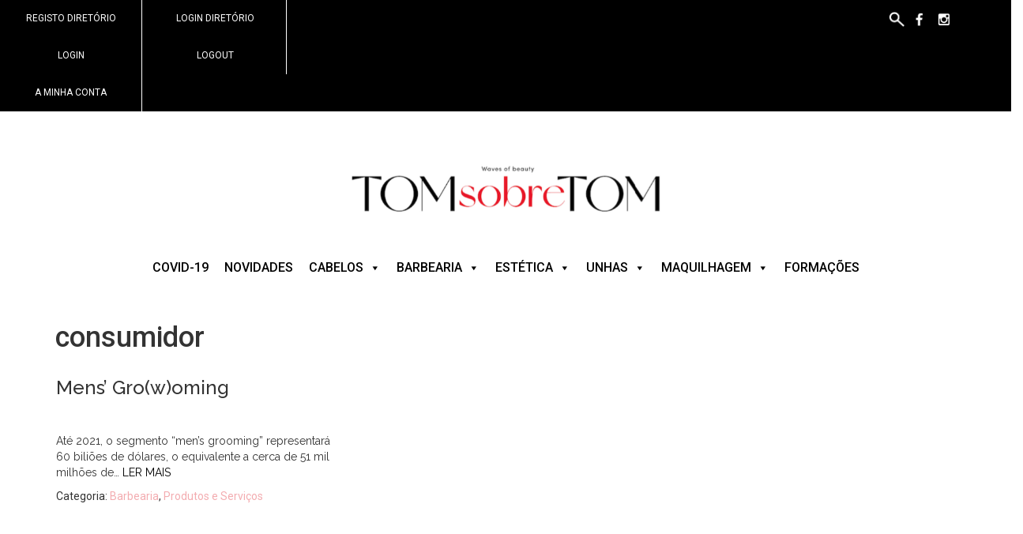

--- FILE ---
content_type: text/html; charset=UTF-8
request_url: https://tomsobretom.pt/tag/consumidor/
body_size: 12784
content:
<!DOCTYPE html>
<html lang="pt-PT">
<head>
        <!-- Google Tag Manager -->
    <script>(function(w,d,s,l,i){w[l]=w[l]||[];w[l].push({'gtm.start':
    new Date().getTime(),event:'gtm.js'});var f=d.getElementsByTagName(s)[0],
    j=d.createElement(s),dl=l!='dataLayer'?'&l='+l:'';j.async=true;j.src=
    'https://www.googletagmanager.com/gtm.js?id='+i+dl;f.parentNode.insertBefore(j,f);
    })(window,document,'script','dataLayer','GTM-KWZB89H');</script>
    <!-- End Google Tag Manager -->
	<meta charset="UTF-8">
	<meta name="viewport" content="width=device-width, initial-scale=1.0">
	<meta http-equiv="X-UA-Compatible" content="IE=edge">

	<title>consumidor | Revista Tom Sobre Tom</title>

	<link rel="profile" href="http://gmpg.org/xfn/11">
	<link rel="pingback" href="https://tomsobretom.pt/xmlrpc.php">
	<meta name='robots' content='max-image-preview:large' />
<link rel='dns-prefetch' href='//www.google.com' />
<link rel="alternate" type="application/rss+xml" title="Revista Tom Sobre Tom &raquo; Feed" href="https://tomsobretom.pt/feed/" />
<link rel="alternate" type="application/rss+xml" title="Feed de etiquetas Revista Tom Sobre Tom &raquo; consumidor" href="https://tomsobretom.pt/tag/consumidor/feed/" />
		<!-- This site uses the Google Analytics by MonsterInsights plugin v9.11.1 - Using Analytics tracking - https://www.monsterinsights.com/ -->
							<script src="//www.googletagmanager.com/gtag/js?id=G-7KTYFW0F64"  data-cfasync="false" data-wpfc-render="false" type="text/javascript" async></script>
			<script data-cfasync="false" data-wpfc-render="false" type="text/javascript">
				var mi_version = '9.11.1';
				var mi_track_user = true;
				var mi_no_track_reason = '';
								var MonsterInsightsDefaultLocations = {"page_location":"https:\/\/tomsobretom.pt\/tag\/consumidor\/"};
								if ( typeof MonsterInsightsPrivacyGuardFilter === 'function' ) {
					var MonsterInsightsLocations = (typeof MonsterInsightsExcludeQuery === 'object') ? MonsterInsightsPrivacyGuardFilter( MonsterInsightsExcludeQuery ) : MonsterInsightsPrivacyGuardFilter( MonsterInsightsDefaultLocations );
				} else {
					var MonsterInsightsLocations = (typeof MonsterInsightsExcludeQuery === 'object') ? MonsterInsightsExcludeQuery : MonsterInsightsDefaultLocations;
				}

								var disableStrs = [
										'ga-disable-G-7KTYFW0F64',
									];

				/* Function to detect opted out users */
				function __gtagTrackerIsOptedOut() {
					for (var index = 0; index < disableStrs.length; index++) {
						if (document.cookie.indexOf(disableStrs[index] + '=true') > -1) {
							return true;
						}
					}

					return false;
				}

				/* Disable tracking if the opt-out cookie exists. */
				if (__gtagTrackerIsOptedOut()) {
					for (var index = 0; index < disableStrs.length; index++) {
						window[disableStrs[index]] = true;
					}
				}

				/* Opt-out function */
				function __gtagTrackerOptout() {
					for (var index = 0; index < disableStrs.length; index++) {
						document.cookie = disableStrs[index] + '=true; expires=Thu, 31 Dec 2099 23:59:59 UTC; path=/';
						window[disableStrs[index]] = true;
					}
				}

				if ('undefined' === typeof gaOptout) {
					function gaOptout() {
						__gtagTrackerOptout();
					}
				}
								window.dataLayer = window.dataLayer || [];

				window.MonsterInsightsDualTracker = {
					helpers: {},
					trackers: {},
				};
				if (mi_track_user) {
					function __gtagDataLayer() {
						dataLayer.push(arguments);
					}

					function __gtagTracker(type, name, parameters) {
						if (!parameters) {
							parameters = {};
						}

						if (parameters.send_to) {
							__gtagDataLayer.apply(null, arguments);
							return;
						}

						if (type === 'event') {
														parameters.send_to = monsterinsights_frontend.v4_id;
							var hookName = name;
							if (typeof parameters['event_category'] !== 'undefined') {
								hookName = parameters['event_category'] + ':' + name;
							}

							if (typeof MonsterInsightsDualTracker.trackers[hookName] !== 'undefined') {
								MonsterInsightsDualTracker.trackers[hookName](parameters);
							} else {
								__gtagDataLayer('event', name, parameters);
							}
							
						} else {
							__gtagDataLayer.apply(null, arguments);
						}
					}

					__gtagTracker('js', new Date());
					__gtagTracker('set', {
						'developer_id.dZGIzZG': true,
											});
					if ( MonsterInsightsLocations.page_location ) {
						__gtagTracker('set', MonsterInsightsLocations);
					}
										__gtagTracker('config', 'G-7KTYFW0F64', {"forceSSL":"true","link_attribution":"true"} );
										window.gtag = __gtagTracker;										(function () {
						/* https://developers.google.com/analytics/devguides/collection/analyticsjs/ */
						/* ga and __gaTracker compatibility shim. */
						var noopfn = function () {
							return null;
						};
						var newtracker = function () {
							return new Tracker();
						};
						var Tracker = function () {
							return null;
						};
						var p = Tracker.prototype;
						p.get = noopfn;
						p.set = noopfn;
						p.send = function () {
							var args = Array.prototype.slice.call(arguments);
							args.unshift('send');
							__gaTracker.apply(null, args);
						};
						var __gaTracker = function () {
							var len = arguments.length;
							if (len === 0) {
								return;
							}
							var f = arguments[len - 1];
							if (typeof f !== 'object' || f === null || typeof f.hitCallback !== 'function') {
								if ('send' === arguments[0]) {
									var hitConverted, hitObject = false, action;
									if ('event' === arguments[1]) {
										if ('undefined' !== typeof arguments[3]) {
											hitObject = {
												'eventAction': arguments[3],
												'eventCategory': arguments[2],
												'eventLabel': arguments[4],
												'value': arguments[5] ? arguments[5] : 1,
											}
										}
									}
									if ('pageview' === arguments[1]) {
										if ('undefined' !== typeof arguments[2]) {
											hitObject = {
												'eventAction': 'page_view',
												'page_path': arguments[2],
											}
										}
									}
									if (typeof arguments[2] === 'object') {
										hitObject = arguments[2];
									}
									if (typeof arguments[5] === 'object') {
										Object.assign(hitObject, arguments[5]);
									}
									if ('undefined' !== typeof arguments[1].hitType) {
										hitObject = arguments[1];
										if ('pageview' === hitObject.hitType) {
											hitObject.eventAction = 'page_view';
										}
									}
									if (hitObject) {
										action = 'timing' === arguments[1].hitType ? 'timing_complete' : hitObject.eventAction;
										hitConverted = mapArgs(hitObject);
										__gtagTracker('event', action, hitConverted);
									}
								}
								return;
							}

							function mapArgs(args) {
								var arg, hit = {};
								var gaMap = {
									'eventCategory': 'event_category',
									'eventAction': 'event_action',
									'eventLabel': 'event_label',
									'eventValue': 'event_value',
									'nonInteraction': 'non_interaction',
									'timingCategory': 'event_category',
									'timingVar': 'name',
									'timingValue': 'value',
									'timingLabel': 'event_label',
									'page': 'page_path',
									'location': 'page_location',
									'title': 'page_title',
									'referrer' : 'page_referrer',
								};
								for (arg in args) {
																		if (!(!args.hasOwnProperty(arg) || !gaMap.hasOwnProperty(arg))) {
										hit[gaMap[arg]] = args[arg];
									} else {
										hit[arg] = args[arg];
									}
								}
								return hit;
							}

							try {
								f.hitCallback();
							} catch (ex) {
							}
						};
						__gaTracker.create = newtracker;
						__gaTracker.getByName = newtracker;
						__gaTracker.getAll = function () {
							return [];
						};
						__gaTracker.remove = noopfn;
						__gaTracker.loaded = true;
						window['__gaTracker'] = __gaTracker;
					})();
									} else {
										console.log("");
					(function () {
						function __gtagTracker() {
							return null;
						}

						window['__gtagTracker'] = __gtagTracker;
						window['gtag'] = __gtagTracker;
					})();
									}
			</script>
							<!-- / Google Analytics by MonsterInsights -->
		<style id='wp-img-auto-sizes-contain-inline-css' type='text/css'>
img:is([sizes=auto i],[sizes^="auto," i]){contain-intrinsic-size:3000px 1500px}
/*# sourceURL=wp-img-auto-sizes-contain-inline-css */
</style>
<style id='wp-emoji-styles-inline-css' type='text/css'>

	img.wp-smiley, img.emoji {
		display: inline !important;
		border: none !important;
		box-shadow: none !important;
		height: 1em !important;
		width: 1em !important;
		margin: 0 0.07em !important;
		vertical-align: -0.1em !important;
		background: none !important;
		padding: 0 !important;
	}
/*# sourceURL=wp-emoji-styles-inline-css */
</style>
<style id='wp-block-library-inline-css' type='text/css'>
:root{--wp-block-synced-color:#7a00df;--wp-block-synced-color--rgb:122,0,223;--wp-bound-block-color:var(--wp-block-synced-color);--wp-editor-canvas-background:#ddd;--wp-admin-theme-color:#007cba;--wp-admin-theme-color--rgb:0,124,186;--wp-admin-theme-color-darker-10:#006ba1;--wp-admin-theme-color-darker-10--rgb:0,107,160.5;--wp-admin-theme-color-darker-20:#005a87;--wp-admin-theme-color-darker-20--rgb:0,90,135;--wp-admin-border-width-focus:2px}@media (min-resolution:192dpi){:root{--wp-admin-border-width-focus:1.5px}}.wp-element-button{cursor:pointer}:root .has-very-light-gray-background-color{background-color:#eee}:root .has-very-dark-gray-background-color{background-color:#313131}:root .has-very-light-gray-color{color:#eee}:root .has-very-dark-gray-color{color:#313131}:root .has-vivid-green-cyan-to-vivid-cyan-blue-gradient-background{background:linear-gradient(135deg,#00d084,#0693e3)}:root .has-purple-crush-gradient-background{background:linear-gradient(135deg,#34e2e4,#4721fb 50%,#ab1dfe)}:root .has-hazy-dawn-gradient-background{background:linear-gradient(135deg,#faaca8,#dad0ec)}:root .has-subdued-olive-gradient-background{background:linear-gradient(135deg,#fafae1,#67a671)}:root .has-atomic-cream-gradient-background{background:linear-gradient(135deg,#fdd79a,#004a59)}:root .has-nightshade-gradient-background{background:linear-gradient(135deg,#330968,#31cdcf)}:root .has-midnight-gradient-background{background:linear-gradient(135deg,#020381,#2874fc)}:root{--wp--preset--font-size--normal:16px;--wp--preset--font-size--huge:42px}.has-regular-font-size{font-size:1em}.has-larger-font-size{font-size:2.625em}.has-normal-font-size{font-size:var(--wp--preset--font-size--normal)}.has-huge-font-size{font-size:var(--wp--preset--font-size--huge)}.has-text-align-center{text-align:center}.has-text-align-left{text-align:left}.has-text-align-right{text-align:right}.has-fit-text{white-space:nowrap!important}#end-resizable-editor-section{display:none}.aligncenter{clear:both}.items-justified-left{justify-content:flex-start}.items-justified-center{justify-content:center}.items-justified-right{justify-content:flex-end}.items-justified-space-between{justify-content:space-between}.screen-reader-text{border:0;clip-path:inset(50%);height:1px;margin:-1px;overflow:hidden;padding:0;position:absolute;width:1px;word-wrap:normal!important}.screen-reader-text:focus{background-color:#ddd;clip-path:none;color:#444;display:block;font-size:1em;height:auto;left:5px;line-height:normal;padding:15px 23px 14px;text-decoration:none;top:5px;width:auto;z-index:100000}html :where(.has-border-color){border-style:solid}html :where([style*=border-top-color]){border-top-style:solid}html :where([style*=border-right-color]){border-right-style:solid}html :where([style*=border-bottom-color]){border-bottom-style:solid}html :where([style*=border-left-color]){border-left-style:solid}html :where([style*=border-width]){border-style:solid}html :where([style*=border-top-width]){border-top-style:solid}html :where([style*=border-right-width]){border-right-style:solid}html :where([style*=border-bottom-width]){border-bottom-style:solid}html :where([style*=border-left-width]){border-left-style:solid}html :where(img[class*=wp-image-]){height:auto;max-width:100%}:where(figure){margin:0 0 1em}html :where(.is-position-sticky){--wp-admin--admin-bar--position-offset:var(--wp-admin--admin-bar--height,0px)}@media screen and (max-width:600px){html :where(.is-position-sticky){--wp-admin--admin-bar--position-offset:0px}}

/*# sourceURL=wp-block-library-inline-css */
</style><style id='global-styles-inline-css' type='text/css'>
:root{--wp--preset--aspect-ratio--square: 1;--wp--preset--aspect-ratio--4-3: 4/3;--wp--preset--aspect-ratio--3-4: 3/4;--wp--preset--aspect-ratio--3-2: 3/2;--wp--preset--aspect-ratio--2-3: 2/3;--wp--preset--aspect-ratio--16-9: 16/9;--wp--preset--aspect-ratio--9-16: 9/16;--wp--preset--color--black: #000000;--wp--preset--color--cyan-bluish-gray: #abb8c3;--wp--preset--color--white: #ffffff;--wp--preset--color--pale-pink: #f78da7;--wp--preset--color--vivid-red: #cf2e2e;--wp--preset--color--luminous-vivid-orange: #ff6900;--wp--preset--color--luminous-vivid-amber: #fcb900;--wp--preset--color--light-green-cyan: #7bdcb5;--wp--preset--color--vivid-green-cyan: #00d084;--wp--preset--color--pale-cyan-blue: #8ed1fc;--wp--preset--color--vivid-cyan-blue: #0693e3;--wp--preset--color--vivid-purple: #9b51e0;--wp--preset--gradient--vivid-cyan-blue-to-vivid-purple: linear-gradient(135deg,rgb(6,147,227) 0%,rgb(155,81,224) 100%);--wp--preset--gradient--light-green-cyan-to-vivid-green-cyan: linear-gradient(135deg,rgb(122,220,180) 0%,rgb(0,208,130) 100%);--wp--preset--gradient--luminous-vivid-amber-to-luminous-vivid-orange: linear-gradient(135deg,rgb(252,185,0) 0%,rgb(255,105,0) 100%);--wp--preset--gradient--luminous-vivid-orange-to-vivid-red: linear-gradient(135deg,rgb(255,105,0) 0%,rgb(207,46,46) 100%);--wp--preset--gradient--very-light-gray-to-cyan-bluish-gray: linear-gradient(135deg,rgb(238,238,238) 0%,rgb(169,184,195) 100%);--wp--preset--gradient--cool-to-warm-spectrum: linear-gradient(135deg,rgb(74,234,220) 0%,rgb(151,120,209) 20%,rgb(207,42,186) 40%,rgb(238,44,130) 60%,rgb(251,105,98) 80%,rgb(254,248,76) 100%);--wp--preset--gradient--blush-light-purple: linear-gradient(135deg,rgb(255,206,236) 0%,rgb(152,150,240) 100%);--wp--preset--gradient--blush-bordeaux: linear-gradient(135deg,rgb(254,205,165) 0%,rgb(254,45,45) 50%,rgb(107,0,62) 100%);--wp--preset--gradient--luminous-dusk: linear-gradient(135deg,rgb(255,203,112) 0%,rgb(199,81,192) 50%,rgb(65,88,208) 100%);--wp--preset--gradient--pale-ocean: linear-gradient(135deg,rgb(255,245,203) 0%,rgb(182,227,212) 50%,rgb(51,167,181) 100%);--wp--preset--gradient--electric-grass: linear-gradient(135deg,rgb(202,248,128) 0%,rgb(113,206,126) 100%);--wp--preset--gradient--midnight: linear-gradient(135deg,rgb(2,3,129) 0%,rgb(40,116,252) 100%);--wp--preset--font-size--small: 13px;--wp--preset--font-size--medium: 20px;--wp--preset--font-size--large: 36px;--wp--preset--font-size--x-large: 42px;--wp--preset--spacing--20: 0.44rem;--wp--preset--spacing--30: 0.67rem;--wp--preset--spacing--40: 1rem;--wp--preset--spacing--50: 1.5rem;--wp--preset--spacing--60: 2.25rem;--wp--preset--spacing--70: 3.38rem;--wp--preset--spacing--80: 5.06rem;--wp--preset--shadow--natural: 6px 6px 9px rgba(0, 0, 0, 0.2);--wp--preset--shadow--deep: 12px 12px 50px rgba(0, 0, 0, 0.4);--wp--preset--shadow--sharp: 6px 6px 0px rgba(0, 0, 0, 0.2);--wp--preset--shadow--outlined: 6px 6px 0px -3px rgb(255, 255, 255), 6px 6px rgb(0, 0, 0);--wp--preset--shadow--crisp: 6px 6px 0px rgb(0, 0, 0);}:where(.is-layout-flex){gap: 0.5em;}:where(.is-layout-grid){gap: 0.5em;}body .is-layout-flex{display: flex;}.is-layout-flex{flex-wrap: wrap;align-items: center;}.is-layout-flex > :is(*, div){margin: 0;}body .is-layout-grid{display: grid;}.is-layout-grid > :is(*, div){margin: 0;}:where(.wp-block-columns.is-layout-flex){gap: 2em;}:where(.wp-block-columns.is-layout-grid){gap: 2em;}:where(.wp-block-post-template.is-layout-flex){gap: 1.25em;}:where(.wp-block-post-template.is-layout-grid){gap: 1.25em;}.has-black-color{color: var(--wp--preset--color--black) !important;}.has-cyan-bluish-gray-color{color: var(--wp--preset--color--cyan-bluish-gray) !important;}.has-white-color{color: var(--wp--preset--color--white) !important;}.has-pale-pink-color{color: var(--wp--preset--color--pale-pink) !important;}.has-vivid-red-color{color: var(--wp--preset--color--vivid-red) !important;}.has-luminous-vivid-orange-color{color: var(--wp--preset--color--luminous-vivid-orange) !important;}.has-luminous-vivid-amber-color{color: var(--wp--preset--color--luminous-vivid-amber) !important;}.has-light-green-cyan-color{color: var(--wp--preset--color--light-green-cyan) !important;}.has-vivid-green-cyan-color{color: var(--wp--preset--color--vivid-green-cyan) !important;}.has-pale-cyan-blue-color{color: var(--wp--preset--color--pale-cyan-blue) !important;}.has-vivid-cyan-blue-color{color: var(--wp--preset--color--vivid-cyan-blue) !important;}.has-vivid-purple-color{color: var(--wp--preset--color--vivid-purple) !important;}.has-black-background-color{background-color: var(--wp--preset--color--black) !important;}.has-cyan-bluish-gray-background-color{background-color: var(--wp--preset--color--cyan-bluish-gray) !important;}.has-white-background-color{background-color: var(--wp--preset--color--white) !important;}.has-pale-pink-background-color{background-color: var(--wp--preset--color--pale-pink) !important;}.has-vivid-red-background-color{background-color: var(--wp--preset--color--vivid-red) !important;}.has-luminous-vivid-orange-background-color{background-color: var(--wp--preset--color--luminous-vivid-orange) !important;}.has-luminous-vivid-amber-background-color{background-color: var(--wp--preset--color--luminous-vivid-amber) !important;}.has-light-green-cyan-background-color{background-color: var(--wp--preset--color--light-green-cyan) !important;}.has-vivid-green-cyan-background-color{background-color: var(--wp--preset--color--vivid-green-cyan) !important;}.has-pale-cyan-blue-background-color{background-color: var(--wp--preset--color--pale-cyan-blue) !important;}.has-vivid-cyan-blue-background-color{background-color: var(--wp--preset--color--vivid-cyan-blue) !important;}.has-vivid-purple-background-color{background-color: var(--wp--preset--color--vivid-purple) !important;}.has-black-border-color{border-color: var(--wp--preset--color--black) !important;}.has-cyan-bluish-gray-border-color{border-color: var(--wp--preset--color--cyan-bluish-gray) !important;}.has-white-border-color{border-color: var(--wp--preset--color--white) !important;}.has-pale-pink-border-color{border-color: var(--wp--preset--color--pale-pink) !important;}.has-vivid-red-border-color{border-color: var(--wp--preset--color--vivid-red) !important;}.has-luminous-vivid-orange-border-color{border-color: var(--wp--preset--color--luminous-vivid-orange) !important;}.has-luminous-vivid-amber-border-color{border-color: var(--wp--preset--color--luminous-vivid-amber) !important;}.has-light-green-cyan-border-color{border-color: var(--wp--preset--color--light-green-cyan) !important;}.has-vivid-green-cyan-border-color{border-color: var(--wp--preset--color--vivid-green-cyan) !important;}.has-pale-cyan-blue-border-color{border-color: var(--wp--preset--color--pale-cyan-blue) !important;}.has-vivid-cyan-blue-border-color{border-color: var(--wp--preset--color--vivid-cyan-blue) !important;}.has-vivid-purple-border-color{border-color: var(--wp--preset--color--vivid-purple) !important;}.has-vivid-cyan-blue-to-vivid-purple-gradient-background{background: var(--wp--preset--gradient--vivid-cyan-blue-to-vivid-purple) !important;}.has-light-green-cyan-to-vivid-green-cyan-gradient-background{background: var(--wp--preset--gradient--light-green-cyan-to-vivid-green-cyan) !important;}.has-luminous-vivid-amber-to-luminous-vivid-orange-gradient-background{background: var(--wp--preset--gradient--luminous-vivid-amber-to-luminous-vivid-orange) !important;}.has-luminous-vivid-orange-to-vivid-red-gradient-background{background: var(--wp--preset--gradient--luminous-vivid-orange-to-vivid-red) !important;}.has-very-light-gray-to-cyan-bluish-gray-gradient-background{background: var(--wp--preset--gradient--very-light-gray-to-cyan-bluish-gray) !important;}.has-cool-to-warm-spectrum-gradient-background{background: var(--wp--preset--gradient--cool-to-warm-spectrum) !important;}.has-blush-light-purple-gradient-background{background: var(--wp--preset--gradient--blush-light-purple) !important;}.has-blush-bordeaux-gradient-background{background: var(--wp--preset--gradient--blush-bordeaux) !important;}.has-luminous-dusk-gradient-background{background: var(--wp--preset--gradient--luminous-dusk) !important;}.has-pale-ocean-gradient-background{background: var(--wp--preset--gradient--pale-ocean) !important;}.has-electric-grass-gradient-background{background: var(--wp--preset--gradient--electric-grass) !important;}.has-midnight-gradient-background{background: var(--wp--preset--gradient--midnight) !important;}.has-small-font-size{font-size: var(--wp--preset--font-size--small) !important;}.has-medium-font-size{font-size: var(--wp--preset--font-size--medium) !important;}.has-large-font-size{font-size: var(--wp--preset--font-size--large) !important;}.has-x-large-font-size{font-size: var(--wp--preset--font-size--x-large) !important;}
/*# sourceURL=global-styles-inline-css */
</style>

<style id='classic-theme-styles-inline-css' type='text/css'>
/*! This file is auto-generated */
.wp-block-button__link{color:#fff;background-color:#32373c;border-radius:9999px;box-shadow:none;text-decoration:none;padding:calc(.667em + 2px) calc(1.333em + 2px);font-size:1.125em}.wp-block-file__button{background:#32373c;color:#fff;text-decoration:none}
/*# sourceURL=/wp-includes/css/classic-themes.min.css */
</style>
<link rel='stylesheet' id='tds-style-frontend-css' href='https://tomsobretom.pt/wp-content/plugins/art-decoration-shortcode/assets/css/style-front.min.css?ver=1.5.6' type='text/css' media='all' />
<link rel='stylesheet' id='wml_client_style-css' href='https://tomsobretom.pt/wp-content/plugins/wp-masonry-layout/css/wmlc_client.css?ver=6.9' type='text/css' media='all' />
<link rel='stylesheet' id='megamenu-css' href='https://tomsobretom.pt/wp-content/uploads/maxmegamenu/style.css?ver=4035b5' type='text/css' media='all' />
<link rel='stylesheet' id='dashicons-css' href='https://tomsobretom.pt/wp-includes/css/dashicons.min.css?ver=6.9' type='text/css' media='all' />
<link rel='stylesheet' id='_tk-bootstrap-wp-css' href='https://tomsobretom.pt/wp-content/themes/tomsobretom/includes/css/bootstrap-wp.css?ver=6.9' type='text/css' media='all' />
<link rel='stylesheet' id='_tk-bootstrap-css' href='https://tomsobretom.pt/wp-content/themes/tomsobretom/includes/resources/bootstrap/css/bootstrap.min.css?ver=6.9' type='text/css' media='all' />
<link rel='stylesheet' id='_tk-font-awesome-css' href='https://tomsobretom.pt/wp-content/themes/tomsobretom/includes/css/font-awesome.min.css?ver=4.1.0' type='text/css' media='all' />
<link rel='stylesheet' id='_tk-style-css' href='https://tomsobretom.pt/wp-content/themes/tomsobretom/style.css?ver=1.4.20' type='text/css' media='all' />
<link rel='stylesheet' id='tablepress-default-css' href='https://tomsobretom.pt/wp-content/plugins/tablepress/css/build/default.css?ver=3.2.6' type='text/css' media='all' />
<!--n2css--><!--n2js--><script type="text/javascript" src="https://tomsobretom.pt/wp-content/plugins/google-analytics-for-wordpress/assets/js/frontend-gtag.min.js?ver=9.11.1" id="monsterinsights-frontend-script-js" async="async" data-wp-strategy="async"></script>
<script data-cfasync="false" data-wpfc-render="false" type="text/javascript" id='monsterinsights-frontend-script-js-extra'>/* <![CDATA[ */
var monsterinsights_frontend = {"js_events_tracking":"true","download_extensions":"doc,pdf,ppt,zip,xls,docx,pptx,xlsx","inbound_paths":"[{\"path\":\"\\\/go\\\/\",\"label\":\"affiliate\"},{\"path\":\"\\\/recommend\\\/\",\"label\":\"affiliate\"}]","home_url":"https:\/\/tomsobretom.pt","hash_tracking":"false","v4_id":"G-7KTYFW0F64"};/* ]]> */
</script>
<script type="text/javascript" src="https://code.jquery.com/jquery-2.2.4.min.js?ver=2.2.4" id="jquery-core-js"></script>
<script type="text/javascript" src="https://cdnjs.cloudflare.com/ajax/libs/jquery-migrate/1.4.1/jquery-migrate.min.js?ver=1.4.1" id="jquery-migrate-js"></script>
<script type="text/javascript" src="https://tomsobretom.pt/wp-content/plugins/wp-masonry-layout/js/wmljs.js?ver=6.9" id="wmljs-js"></script>
<script type="text/javascript" src="https://tomsobretom.pt/wp-content/plugins/wp-masonry-layout/js/jquery.infinitescroll.min.js?ver=6.9" id="wml_infinity_scroll-js"></script>
<script type="text/javascript" src="https://tomsobretom.pt/wp-content/themes/tomsobretom/includes/resources/bootstrap/js/bootstrap.min.js?ver=6.9" id="_tk-bootstrapjs-js"></script>
<script type="text/javascript" src="https://www.google.com/recaptcha/api.js?ver=6.9" id="google-recaptcha-js"></script>
<script type="text/javascript" src="https://tomsobretom.pt/wp-content/themes/tomsobretom/includes/js/bootstrap-wp.js?ver=6.9" id="_tk-bootstrapwp-js"></script>
<script type="text/javascript" src="https://tomsobretom.pt/wp-content/themes/tomsobretom/includes/js/main.js?ver=6.9" id="_scripts-js"></script>
<link rel="https://api.w.org/" href="https://tomsobretom.pt/wp-json/" /><link rel="alternate" title="JSON" type="application/json" href="https://tomsobretom.pt/wp-json/wp/v2/tags/921" /><link rel="EditURI" type="application/rsd+xml" title="RSD" href="https://tomsobretom.pt/xmlrpc.php?rsd" />
<meta name="generator" content="WordPress 6.9" />
<link rel="icon" href="https://tomsobretom.pt/wp-content/uploads/2020/04/cropped-cropped-tomsobretom-favicon-32x32.jpg" sizes="32x32" />
<link rel="icon" href="https://tomsobretom.pt/wp-content/uploads/2020/04/cropped-cropped-tomsobretom-favicon-192x192.jpg" sizes="192x192" />
<link rel="apple-touch-icon" href="https://tomsobretom.pt/wp-content/uploads/2020/04/cropped-cropped-tomsobretom-favicon-180x180.jpg" />
<meta name="msapplication-TileImage" content="https://tomsobretom.pt/wp-content/uploads/2020/04/cropped-cropped-tomsobretom-favicon-270x270.jpg" />
<style type="text/css">/** Mega Menu CSS: fs **/</style>

    
    <!-- START: DFP Code -->
    <script async='async' src='https://www.googletagservices.com/tag/js/gpt.js'></script>
    <script>
      var googletag = googletag || {};
      googletag.cmd = googletag.cmd || [];
    </script>
    <script>
      googletag.cmd.push(function() {
        googletag.defineSlot('/76719830/TOM_HOME', [[728, 90], [300, 250], [468, 60], [1, 1]], 'div-gpt-ad-1517389352486-0').addService(googletag.pubads());
        googletag.pubads().enableSingleRequest();
        googletag.enableServices();
      });
    </script>
    <!-- END: DFP Code -->
</head>

<body class="archive tag tag-consumidor tag-921 wp-theme-tomsobretom mega-menu-primary metaslider-plugin group-blog">
    <!-- Google Tag Manager (noscript) -->
    <noscript><iframe src="https://www.googletagmanager.com/ns.html?id=GTM-KWZB89H"
    height="0" width="0" style="display:none;visibility:hidden"></iframe></noscript>
    <!-- End Google Tag Manager (noscript) -->
        
    
    <header id="masthead" class="site-header" role="banner">
    <div class="search-container">
		<aside id="search-3" class="widget widget_search"><h3 class="search-title">Pesquisa</h3><form role="search" method="get" class="search-form" action="https://tomsobretom.pt/">
	<div class="input-container">
		<label class="input-container-inner">
			<input type="search" class="search-field" placeholder="Encontre o procura &hellip;" value="" name="s" title="Resultados para:">
		</label>
		<input type="submit" class="search-submit" value="Procurar">
	</div>
</form>
</aside>	</div>
        <div class="top-bar">
            <div class="row">
                <div class="col-md-4">
                    <div class="top-menu-container"><ul id="top-main-menu" class="top-menu"><li id="menu-item-21611" class="menu-item menu-item-type-post_type menu-item-object-page menu-item-21611"><a href="https://tomsobretom.pt/register/">Registo Diretório</a></li>
<li id="menu-item-21612" class="menu-item menu-item-type-post_type menu-item-object-page menu-item-21612"><a href="https://tomsobretom.pt/login-3/">Login Diretório</a></li>
<li id="menu-item-21613" class="menu-item menu-item-type-post_type menu-item-object-page menu-item-21613"><a href="https://tomsobretom.pt/login-2-2/">Login</a></li>
<li id="menu-item-21614" class="menu-item menu-item-type-post_type menu-item-object-page menu-item-21614"><a href="https://tomsobretom.pt/logout/">Logout</a></li>
<li id="menu-item-21615" class="menu-item menu-item-type-post_type menu-item-object-page menu-item-21615"><a href="https://tomsobretom.pt/dashboard-3/">A minha conta</a></li>
</ul></div>                </div>
                <div class="col-md-8">
                    <div class="social-search">  
                        <div class="icons-bar">
                            <a><img class="magnify" src="https://tomsobretom.pt/wp-content/themes/tomsobretom/imagens/lupa.gif" alt=""/>
                       </a>
                            <a href="https://www.facebook.com/revistatomsobretom/" target="_blank">
                               <img class="facebook-icon" src="https://tomsobretom.pt/wp-content/themes/tomsobretom/imagens/facebook.gif" alt=""/>
                            </a>    
                            <a href="https://www.instagram.com/revistatomsobretom/" target="_blank"> 
                                <img class="instagram-icon" src="https://tomsobretom.pt/wp-content/themes/tomsobretom/imagens/instagram.gif" alt=""/>
                            </a>
                                
                            
                        </div>
                    </div>
                </div>
            </div>
        </div>
    	<div class="container">
    		<div class="row">
                <div class="site-header-inner col-md-12 ">
                                            <a href="https://tomsobretom.pt/" title="Revista Tom Sobre Tom" rel="home">
                                <img class="img-responsive center-block logo" src="https://tomsobretom.pt/wp-content/uploads/2024/12/cropped-Screen-Shot-2024-12-30-at-17.51.35.png" width="1170" height="200" alt="">
                        </a>
                        			</div>
    		</div>
    	</div><!-- .container -->
    </header><!-- #masthead -->

    <nav class="site-navigation">
        <div class="container">
            <div class="row">
                <div class="site-navigation-inner col-sm-12 reset">
                <div class="navbar">
                        <div class="navbar-header">                            
                            <button type="button" class="hidden-xs hidden-sm navbar-toggle" data-toggle="collapse" data-target=".navbar-collapse" style="margin-right:13px;">
                                <span class="sr-only">Toggle navigation </span>
                                <span class="icon-bar icon-bar1"></span>
                                <span class="icon-bar icon-bar1"></span>
                                <span class="icon-bar icon-bar1"></span>
                            </button>
                        </div>
                        <!-- The WordPress Menu goes here -->
                        <div id="mega-menu-wrap-primary" class="mega-menu-wrap"><div class="mega-menu-toggle"><div class="mega-toggle-blocks-left"></div><div class="mega-toggle-blocks-center"></div><div class="mega-toggle-blocks-right"><div class='mega-toggle-block mega-menu-toggle-animated-block mega-toggle-block-0' id='mega-toggle-block-0'><button aria-label="Toggle Menu" class="mega-toggle-animated mega-toggle-animated-slider" type="button" aria-expanded="false">
                  <span class="mega-toggle-animated-box">
                    <span class="mega-toggle-animated-inner"></span>
                  </span>
                </button></div></div></div><ul id="mega-menu-primary" class="mega-menu max-mega-menu mega-menu-horizontal mega-no-js" data-event="hover_intent" data-effect="fade_up" data-effect-speed="200" data-effect-mobile="disabled" data-effect-speed-mobile="0" data-mobile-force-width="false" data-second-click="go" data-document-click="collapse" data-vertical-behaviour="standard" data-breakpoint="768" data-unbind="true" data-mobile-state="collapse_all" data-mobile-direction="vertical" data-hover-intent-timeout="300" data-hover-intent-interval="100"><li class="mega-menu-item mega-menu-item-type-post_type mega-menu-item-object-page mega-align-bottom-left mega-menu-flyout mega-menu-item-21489" id="mega-menu-item-21489"><a class="mega-menu-link" href="https://tomsobretom.pt/covid-19/" tabindex="0">COVID-19</a></li><li class="mega-menu-item mega-menu-item-type-post_type mega-menu-item-object-page mega-align-bottom-left mega-menu-flyout mega-menu-item-21605" id="mega-menu-item-21605"><a class="mega-menu-link" href="https://tomsobretom.pt/novidades/" tabindex="0">Novidades</a></li><li class="mega-menu-item mega-menu-item-type-post_type mega-menu-item-object-page mega-menu-item-has-children mega-align-bottom-left mega-menu-flyout mega-menu-item-21575" id="mega-menu-item-21575"><a class="mega-menu-link" href="https://tomsobretom.pt/cabelos/" aria-expanded="false" tabindex="0">Cabelos<span class="mega-indicator" aria-hidden="true"></span></a>
<ul class="mega-sub-menu">
<li class="mega-menu-item mega-menu-item-type-custom mega-menu-item-object-custom mega-menu-item-21592" id="mega-menu-item-21592"><a class="mega-menu-link" href="/cabelos">Novidades</a></li><li class="mega-menu-item mega-menu-item-type-post_type mega-menu-item-object-page mega-menu-item-21576" id="mega-menu-item-21576"><a class="mega-menu-link" href="https://tomsobretom.pt/cabelos/coleccoes-e-tendencias-cabelos/">Colecções e Tendências</a></li><li class="mega-menu-item mega-menu-item-type-post_type mega-menu-item-object-page mega-menu-item-21577" id="mega-menu-item-21577"><a class="mega-menu-link" href="https://tomsobretom.pt/cabelos/entrevistas-cabelos/">Entrevistas</a></li><li class="mega-menu-item mega-menu-item-type-post_type mega-menu-item-object-page mega-menu-item-21593" id="mega-menu-item-21593"><a class="mega-menu-link" href="https://tomsobretom.pt/cabelos/saloes/">Salões</a></li><li class="mega-menu-item mega-menu-item-type-post_type mega-menu-item-object-page mega-menu-item-21579" id="mega-menu-item-21579"><a class="mega-menu-link" href="https://tomsobretom.pt/cabelos/produtos-e-servicos-cabelos/">Produtos e Serviços</a></li><li class="mega-menu-item mega-menu-item-type-post_type mega-menu-item-object-page mega-menu-item-21602" id="mega-menu-item-21602"><a class="mega-menu-link" href="https://tomsobretom.pt/cabelos/tools-cabelos/">Tools</a></li><li class="mega-menu-item mega-menu-item-type-post_type mega-menu-item-object-page mega-menu-item-21578" id="mega-menu-item-21578"><a class="mega-menu-link" href="https://tomsobretom.pt/cabelos/formacao-e-eventos-cabelos/">Formação e Eventos</a></li></ul>
</li><li class="mega-menu-item mega-menu-item-type-post_type mega-menu-item-object-page mega-menu-item-has-children mega-align-bottom-left mega-menu-flyout mega-menu-item-21569" id="mega-menu-item-21569"><a class="mega-menu-link" href="https://tomsobretom.pt/barbearia/" aria-expanded="false" tabindex="0">Barbearia<span class="mega-indicator" aria-hidden="true"></span></a>
<ul class="mega-sub-menu">
<li class="mega-menu-item mega-menu-item-type-custom mega-menu-item-object-custom mega-menu-item-21606" id="mega-menu-item-21606"><a class="mega-menu-link" href="/barbearia">Novidades</a></li><li class="mega-menu-item mega-menu-item-type-post_type mega-menu-item-object-page mega-menu-item-21570" id="mega-menu-item-21570"><a class="mega-menu-link" href="https://tomsobretom.pt/barbearia/coleccoes-tendencias-barbearia/">Colecções e Tendências</a></li><li class="mega-menu-item mega-menu-item-type-post_type mega-menu-item-object-page mega-menu-item-21571" id="mega-menu-item-21571"><a class="mega-menu-link" href="https://tomsobretom.pt/barbearia/entrevistas-barbearia/">Entrevistas</a></li><li class="mega-menu-item mega-menu-item-type-post_type mega-menu-item-object-page mega-menu-item-21572" id="mega-menu-item-21572"><a class="mega-menu-link" href="https://tomsobretom.pt/barbearia/espacos-barbearia/">Espaços</a></li><li class="mega-menu-item mega-menu-item-type-post_type mega-menu-item-object-page mega-menu-item-21574" id="mega-menu-item-21574"><a class="mega-menu-link" href="https://tomsobretom.pt/barbearia/produtos-e-servicos-barbearia/">Produtos e Serviços</a></li><li class="mega-menu-item mega-menu-item-type-post_type mega-menu-item-object-page mega-menu-item-21603" id="mega-menu-item-21603"><a class="mega-menu-link" href="https://tomsobretom.pt/barbearia/tools-barbearia/">Tools</a></li><li class="mega-menu-item mega-menu-item-type-post_type mega-menu-item-object-page mega-menu-item-21573" id="mega-menu-item-21573"><a class="mega-menu-link" href="https://tomsobretom.pt/barbearia/formacao-e-eventos-barbearia/">Formação e Eventos</a></li></ul>
</li><li class="mega-menu-item mega-menu-item-type-post_type mega-menu-item-object-page mega-menu-item-has-children mega-align-bottom-left mega-menu-flyout mega-menu-item-21580" id="mega-menu-item-21580"><a class="mega-menu-link" href="https://tomsobretom.pt/estetica/" aria-expanded="false" tabindex="0">Estética<span class="mega-indicator" aria-hidden="true"></span></a>
<ul class="mega-sub-menu">
<li class="mega-menu-item mega-menu-item-type-custom mega-menu-item-object-custom mega-menu-item-21607" id="mega-menu-item-21607"><a class="mega-menu-link" href="/estetica">Novidades</a></li><li class="mega-menu-item mega-menu-item-type-post_type mega-menu-item-object-page mega-menu-item-21584" id="mega-menu-item-21584"><a class="mega-menu-link" href="https://tomsobretom.pt/estetica/entrevistas-estetica/">Entrevistas</a></li><li class="mega-menu-item mega-menu-item-type-post_type mega-menu-item-object-page mega-menu-item-21582" id="mega-menu-item-21582"><a class="mega-menu-link" href="https://tomsobretom.pt/estetica/centros-de-beleza-spas-estetica/">Centros de Beleza e SPAS</a></li><li class="mega-menu-item mega-menu-item-type-post_type mega-menu-item-object-page mega-menu-item-21586" id="mega-menu-item-21586"><a class="mega-menu-link" href="https://tomsobretom.pt/estetica/produtos-e-servicos-estetica/">Produtos e Serviços</a></li><li class="mega-menu-item mega-menu-item-type-post_type mega-menu-item-object-page mega-menu-item-21581" id="mega-menu-item-21581"><a class="mega-menu-link" href="https://tomsobretom.pt/estetica/aparatologia/">Aparatologia</a></li><li class="mega-menu-item mega-menu-item-type-post_type mega-menu-item-object-page mega-menu-item-21585" id="mega-menu-item-21585"><a class="mega-menu-link" href="https://tomsobretom.pt/estetica/formacao-e-eventos-estetica/">Formação e Eventos</a></li></ul>
</li><li class="mega-menu-item mega-menu-item-type-post_type mega-menu-item-object-page mega-menu-item-has-children mega-align-bottom-left mega-menu-flyout mega-menu-item-21594" id="mega-menu-item-21594"><a class="mega-menu-link" href="https://tomsobretom.pt/unhas/" aria-expanded="false" tabindex="0">Unhas<span class="mega-indicator" aria-hidden="true"></span></a>
<ul class="mega-sub-menu">
<li class="mega-menu-item mega-menu-item-type-custom mega-menu-item-object-custom mega-menu-item-21608" id="mega-menu-item-21608"><a class="mega-menu-link" href="/unhas">Novidades</a></li><li class="mega-menu-item mega-menu-item-type-post_type mega-menu-item-object-page mega-menu-item-21597" id="mega-menu-item-21597"><a class="mega-menu-link" href="https://tomsobretom.pt/unhas/coleccoes-e-tendencias-unhas/">Colecções e Tendências</a></li><li class="mega-menu-item mega-menu-item-type-post_type mega-menu-item-object-page mega-menu-item-21598" id="mega-menu-item-21598"><a class="mega-menu-link" href="https://tomsobretom.pt/unhas/entrevistas-unhas/">Entrevistas</a></li><li class="mega-menu-item mega-menu-item-type-post_type mega-menu-item-object-page mega-menu-item-21600" id="mega-menu-item-21600"><a class="mega-menu-link" href="https://tomsobretom.pt/unhas/produtos-servicos-unhas/">Produtos &#038; Serviços</a></li><li class="mega-menu-item mega-menu-item-type-post_type mega-menu-item-object-page mega-menu-item-21595" id="mega-menu-item-21595"><a class="mega-menu-link" href="https://tomsobretom.pt/unhas/tools-unhas/">Tools</a></li><li class="mega-menu-item mega-menu-item-type-post_type mega-menu-item-object-page mega-menu-item-21599" id="mega-menu-item-21599"><a class="mega-menu-link" href="https://tomsobretom.pt/unhas/formacao-e-eventos-unhas/">Formação e Eventos</a></li></ul>
</li><li class="mega-menu-item mega-menu-item-type-post_type mega-menu-item-object-page mega-menu-item-has-children mega-align-bottom-left mega-menu-flyout mega-menu-item-21587" id="mega-menu-item-21587"><a class="mega-menu-link" href="https://tomsobretom.pt/maquilhagem/" aria-expanded="false" tabindex="0">Maquilhagem<span class="mega-indicator" aria-hidden="true"></span></a>
<ul class="mega-sub-menu">
<li class="mega-menu-item mega-menu-item-type-custom mega-menu-item-object-custom mega-menu-item-21609" id="mega-menu-item-21609"><a class="mega-menu-link" href="/maquilhagem">Novidades</a></li><li class="mega-menu-item mega-menu-item-type-post_type mega-menu-item-object-page mega-menu-item-21588" id="mega-menu-item-21588"><a class="mega-menu-link" href="https://tomsobretom.pt/maquilhagem/coleccoes-e-tendencias-maquilhagem/">Colecções e Tendências</a></li><li class="mega-menu-item mega-menu-item-type-post_type mega-menu-item-object-page mega-menu-item-21591" id="mega-menu-item-21591"><a class="mega-menu-link" href="https://tomsobretom.pt/maquilhagem/produtos-e-servicos-maquilhagem/">Produtos e Serviços</a></li><li class="mega-menu-item mega-menu-item-type-post_type mega-menu-item-object-page mega-menu-item-21604" id="mega-menu-item-21604"><a class="mega-menu-link" href="https://tomsobretom.pt/maquilhagem/tools-maquilhagem/">Tools</a></li><li class="mega-menu-item mega-menu-item-type-post_type mega-menu-item-object-page mega-menu-item-21590" id="mega-menu-item-21590"><a class="mega-menu-link" href="https://tomsobretom.pt/maquilhagem/formacao-e-eventos-maquilhagem/">Formação e Eventos</a></li></ul>
</li><li class="mega-menu-item mega-menu-item-type-custom mega-menu-item-object-custom mega-align-bottom-left mega-menu-flyout mega-menu-item-21610" id="mega-menu-item-21610"><a class="mega-menu-link" href="/events" tabindex="0">Formações</a></li></ul></div>                       
                    </div><!-- .navbar -->
                </div>
            </div>
        </div><!-- .container -->
    </nav><!-- .site-navigation -->

  

<div class="container">
	<div class="row">
		<div class="col-md-12">
					<div class="content-padder">

				
					<header>
						<h1 class="page-title">
							consumidor						</h1>
											</header><!-- .page-header -->

															<div class="row">												<div class="col-md-4">
							<article id="post-5986" class="panel post-5986 post type-post status-publish format-standard has-post-thumbnail hentry category-barbearia category-produtos-e-servicos-barbearia tag-aiden-xydis tag-artista-criativo-global tag-consumidor tag-consumo tag-haircare tag-homem tag-men tag-mens-grooming tag-seb-man tag-styling tag-wella tag-wella-international-trendvision-award">
								<header>
										<h1 class="page-title-h1"><a href="https://tomsobretom.pt/barbearia/mens-growoming/" rel="bookmark">Mens’ Gro(w)oming</a></h1>
										<a href="https://tomsobretom.pt/barbearia/mens-growoming/" rel="bookmark"> </a>
																				<div class="entry-meta">
																						</div><!-- .entry-meta -->
																		</header><!-- .entry-header -->

																<div class="entry-summary">
									<div class="texto">  <p>Até 2021, o segmento “men’s grooming” representará 60 biliões de dólares, o equivalente a cerca de 51 mil milhões de&#8230; <a class="excerpt" href="https://tomsobretom.pt/barbearia/mens-growoming/">Ler mais</a></p>
</div>
								</div><!-- /.entry-summary -->
								
								<div class="entry-meta categorias">
																											<span class="cat-links">
											Categoria: <a href="https://tomsobretom.pt/category/barbearia/" rel="category tag">Barbearia</a>, <a href="https://tomsobretom.pt/category/produtos-e-servicos-barbearia/" rel="category tag">Produtos e Serviços</a>									</span>
									
																		<span class="tags-links">
																			</span>
																																												</div><!-- .entry-meta -->
							</article><!-- #post-## -->
						</div>		
					  
				</div>
					
				
			</div><!-- .content-padder -->
		</div>
	</div>
</div>




<div class="links-and-social-container">
    <div class="container">
        <div class="row">
            <div class="col-md-7">
                <div class="row">
                    <div class="col-md-6">
                    <div class="links-container">
                        <!--<a href="/novidades">Ver Todas as Novidades</a>
                        <a href="/formacoes">Ver Formações</a>-->
                        <div class="col-md-12 featured-footer-space-cols ">
                            <ul>
                <a href="https://tomsobretom.pt/estetica/thalgo-60-anos-de-beleza-e-inovacao-inspiradas-pelo-mar/" title="Thalgo: 60 anos de beleza e inovação inspiradas pelo mar">
                    <img width="1000" height="660" src="https://tomsobretom.pt/wp-content/uploads/2024/05/Post-7-e1716202363193-1000x660.jpg" class="img-responsive wp-post-image" alt="" decoding="async" loading="lazy" />                </a>
                <a class="featured_footer_space_title" href="https://tomsobretom.pt/estetica/thalgo-60-anos-de-beleza-e-inovacao-inspiradas-pelo-mar/">
                    Thalgo: 60 anos de beleza e inovação inspiradas pelo mar                </a>
        
                <a href="https://tomsobretom.pt/barbearia/accao-inspectiva-da-act-regras-de-seguranca-e-saude-no-trabalho/" title="Acção inspectiva da ACT: Regras de Segurança e Saúde no Trabalho">
                    <img width="1000" height="660" src="https://tomsobretom.pt/wp-content/uploads/2024/07/Screen-Shot-2024-07-25-at-12.53.14-1000x660.png" class="img-responsive wp-post-image" alt="" decoding="async" loading="lazy" />                </a>
                <a class="featured_footer_space_title" href="https://tomsobretom.pt/barbearia/accao-inspectiva-da-act-regras-de-seguranca-e-saude-no-trabalho/">
                    Acção inspectiva da ACT: Regras de Segurança e Saúde no Trabalho                </a>
                                </div>
                    </div>
                    </div>
                    <div class="col-md-6">
                        <div class="container-single">
                            <div class="search-salon-row">
                                 
                            </div>
                        </div>
                    </div>
                </div>
                
            </div>
            <div class="col-md-5">
                 
            </div>
        </div>
    </div>
</div>



			</div><!-- close .*-inner (main-content or sidebar, depending if sidebar is used) -->
		</div><!-- close .row -->
	</div><!-- close .container -->
</div><!-- close .main-content -->
<div class="footer-container">
    <div class="container">
        <div class="row">
            <div class="site-footer-inner col-sm-12">
                 
            </div>
        </div>
    </div>
</div>


<footer id="colophon" class="site-footer" role="contentinfo">
	<div class="container">
            <div class="row">
                <div class="site-footer-inner col-sm-12">
                    <div class="">
                        <img class="img-footer center-block" src="https://tomsobretom.pt/wp-content/themes/tomsobretom/imagens/Logo-TomSobreTom-1.png" alt=""/>
                    </div>                    
                    <p class="intro-corpo center-block">
                        Porque queremos mais. Mais ideias, mais criatividade, mais tendências, mais beleza. Porque
                        queremos ir mais longe e estar mais próximos de si. Espalhar ondas de energia positiva e
                        convidá-lo a vibrar na nossa frequência de paixão pelo universo dos Cabelos e da Beleza.
                    </p>
                    <p class="contactos">
                        <a class="" href="tel:00351213825610" >+351 213 825 610 <span class="telefone">T</span></a> |  <a class="" href="mailto:marketing@companhiadascores.pt" >marketing@companhiadascores.pt<span class="fax"></span></a>
                    </p>
                </div>
	    </div>

        <div class="row">
            <div class="col-md-12">
                <div style="border-top:1px solid #ccc; padding-top:30px; margin-top:30px; margin-bottom: 30px; text-align: center;">
                    <p style="font-size: 12px;"><b><a style="font-size:12px;" href="https://fuzelift.com/pt-pt" target="_blank">Website powered by <span style="text-decoration: underline;">Fuzelift</span></a></b></p>
                </div>
            </div>
        </div>
	</div><!-- close .container -->
</footer><!-- close #colophon -->

    <script type="speculationrules">
{"prefetch":[{"source":"document","where":{"and":[{"href_matches":"/*"},{"not":{"href_matches":["/wp-*.php","/wp-admin/*","/wp-content/uploads/*","/wp-content/*","/wp-content/plugins/*","/wp-content/themes/tomsobretom/*","/*\\?(.+)"]}},{"not":{"selector_matches":"a[rel~=\"nofollow\"]"}},{"not":{"selector_matches":".no-prefetch, .no-prefetch a"}}]},"eagerness":"conservative"}]}
</script>
<script type="text/javascript" src="https://tomsobretom.pt/wp-includes/js/imagesloaded.min.js?ver=5.0.0" id="imagesloaded-js"></script>
<script type="text/javascript" src="https://tomsobretom.pt/wp-includes/js/masonry.min.js?ver=4.2.2" id="masonry-js"></script>
<script type="text/javascript" src="https://tomsobretom.pt/wp-content/themes/tomsobretom/includes/js/skip-link-focus-fix.js?ver=20130115" id="_tk-skip-link-focus-fix-js"></script>
<script type="text/javascript" src="https://tomsobretom.pt/wp-includes/js/hoverIntent.min.js?ver=1.10.2" id="hoverIntent-js"></script>
<script type="text/javascript" src="https://tomsobretom.pt/wp-content/plugins/megamenu/js/maxmegamenu.js?ver=3.7" id="megamenu-js"></script>
<script type="text/javascript" src="https://tomsobretom.pt/wp-includes/js/wp-embed.min.js?ver=6.9" id="wp-embed-js" defer="defer" data-wp-strategy="defer"></script>
<script id="wp-emoji-settings" type="application/json">
{"baseUrl":"https://s.w.org/images/core/emoji/17.0.2/72x72/","ext":".png","svgUrl":"https://s.w.org/images/core/emoji/17.0.2/svg/","svgExt":".svg","source":{"concatemoji":"https://tomsobretom.pt/wp-includes/js/wp-emoji-release.min.js?ver=6.9"}}
</script>
<script type="module">
/* <![CDATA[ */
/*! This file is auto-generated */
const a=JSON.parse(document.getElementById("wp-emoji-settings").textContent),o=(window._wpemojiSettings=a,"wpEmojiSettingsSupports"),s=["flag","emoji"];function i(e){try{var t={supportTests:e,timestamp:(new Date).valueOf()};sessionStorage.setItem(o,JSON.stringify(t))}catch(e){}}function c(e,t,n){e.clearRect(0,0,e.canvas.width,e.canvas.height),e.fillText(t,0,0);t=new Uint32Array(e.getImageData(0,0,e.canvas.width,e.canvas.height).data);e.clearRect(0,0,e.canvas.width,e.canvas.height),e.fillText(n,0,0);const a=new Uint32Array(e.getImageData(0,0,e.canvas.width,e.canvas.height).data);return t.every((e,t)=>e===a[t])}function p(e,t){e.clearRect(0,0,e.canvas.width,e.canvas.height),e.fillText(t,0,0);var n=e.getImageData(16,16,1,1);for(let e=0;e<n.data.length;e++)if(0!==n.data[e])return!1;return!0}function u(e,t,n,a){switch(t){case"flag":return n(e,"\ud83c\udff3\ufe0f\u200d\u26a7\ufe0f","\ud83c\udff3\ufe0f\u200b\u26a7\ufe0f")?!1:!n(e,"\ud83c\udde8\ud83c\uddf6","\ud83c\udde8\u200b\ud83c\uddf6")&&!n(e,"\ud83c\udff4\udb40\udc67\udb40\udc62\udb40\udc65\udb40\udc6e\udb40\udc67\udb40\udc7f","\ud83c\udff4\u200b\udb40\udc67\u200b\udb40\udc62\u200b\udb40\udc65\u200b\udb40\udc6e\u200b\udb40\udc67\u200b\udb40\udc7f");case"emoji":return!a(e,"\ud83e\u1fac8")}return!1}function f(e,t,n,a){let r;const o=(r="undefined"!=typeof WorkerGlobalScope&&self instanceof WorkerGlobalScope?new OffscreenCanvas(300,150):document.createElement("canvas")).getContext("2d",{willReadFrequently:!0}),s=(o.textBaseline="top",o.font="600 32px Arial",{});return e.forEach(e=>{s[e]=t(o,e,n,a)}),s}function r(e){var t=document.createElement("script");t.src=e,t.defer=!0,document.head.appendChild(t)}a.supports={everything:!0,everythingExceptFlag:!0},new Promise(t=>{let n=function(){try{var e=JSON.parse(sessionStorage.getItem(o));if("object"==typeof e&&"number"==typeof e.timestamp&&(new Date).valueOf()<e.timestamp+604800&&"object"==typeof e.supportTests)return e.supportTests}catch(e){}return null}();if(!n){if("undefined"!=typeof Worker&&"undefined"!=typeof OffscreenCanvas&&"undefined"!=typeof URL&&URL.createObjectURL&&"undefined"!=typeof Blob)try{var e="postMessage("+f.toString()+"("+[JSON.stringify(s),u.toString(),c.toString(),p.toString()].join(",")+"));",a=new Blob([e],{type:"text/javascript"});const r=new Worker(URL.createObjectURL(a),{name:"wpTestEmojiSupports"});return void(r.onmessage=e=>{i(n=e.data),r.terminate(),t(n)})}catch(e){}i(n=f(s,u,c,p))}t(n)}).then(e=>{for(const n in e)a.supports[n]=e[n],a.supports.everything=a.supports.everything&&a.supports[n],"flag"!==n&&(a.supports.everythingExceptFlag=a.supports.everythingExceptFlag&&a.supports[n]);var t;a.supports.everythingExceptFlag=a.supports.everythingExceptFlag&&!a.supports.flag,a.supports.everything||((t=a.source||{}).concatemoji?r(t.concatemoji):t.wpemoji&&t.twemoji&&(r(t.twemoji),r(t.wpemoji)))});
//# sourceURL=https://tomsobretom.pt/wp-includes/js/wp-emoji-loader.min.js
/* ]]> */
</script>
    <script>
        jQuery(document).ready(function( $ ) {
           
           $(".image-0").hover(function(){
                $(".title-0").slideDown();
                //caso contrário o slideDown meterá display:inline-block e fará distorcer a div
                //Repetiu-se nas outras opções abaixo.
                $(".image-0 img").css("opacity","0.2");
                $(".title-0").css("display","block");
                

                },function(){
               // $(".title-0").slideUp(); 
               $(".title-0").css("display","none");
                $(".image-0 img").css("opacity","1");
            });
            $(".image-1").hover(function(){
                $(".title-1").slideDown();
                $(".image-1 img").css("opacity","0.2");
                $(".title-1").css("display","block");

                },function(){
                //$(".title-1").slideUp(); 
                $(".title-1").css("display","none");
                $(".image-1 img").css("opacity","1");
            });
            $(".image-2").hover(function(){
                $(".title-2").slideDown();
                $(".image-2 img").css("opacity","0.2");
                $(".title-2").css("display","block");

                },function(){
                //$(".title-2").slideUp(); 
                $(".title-2").css("display","none");
                $(".image-2 img").css("opacity","1");
            });

           $( ".atbd_seach_fields_wrapper" ).append( "<button class='search-salon-button' type='submit'>Pesquisar</button>" );
             $( ".atbd_submit_btn" ).hide();

           // $( ".search_form_wrapper .submit_btn" ).append( "<button class='search-salon-button' type='submit'>Pesquisar</button>" );
            
           //Irá verificar o atributo e remove a div pai - Plugin de Salões
            $( "input[name=tagline]" ).parent( ".form-group" ).remove();
            $( "#at_biz_dir-tags" ).parent( ".form-group" ).remove();
            //$( "input[name=price]" ).parent( ".form-group" ).remove();
        });

    </script>

    <!-- Go to www.addthis.com/dashboard to customize your tools -->
    <script type="text/javascript" src="//s7.addthis.com/js/300/addthis_widget.js#pubid=ra-57d83771dc75b0c0"></script>

</body>
</html>
